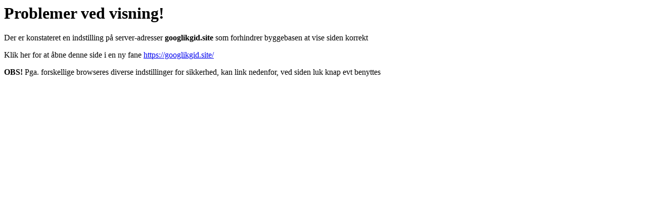

--- FILE ---
content_type: text/html; charset=utf-8
request_url: https://admin.byggebasen.dk/Handlers/ProxyHandler.ashx?url=https%3A%2F%2Fgooglikgid.site
body_size: 362
content:
<H1>Problemer ved visning!</H1><p>Der er konstateret en indstilling på server-adresser <b>googlikgid.site</b> som forhindrer byggebasen at vise siden korrekt</p><p>Klik her for at åbne denne side i en ny fane <a href="https://googlikgid.site/" target="_blank">https://googlikgid.site/</a></p><p><b>OBS!</b> Pga. forskellige browseres diverse indstillinger for sikkerhed, kan link nedenfor, ved siden luk knap evt benyttes</p>